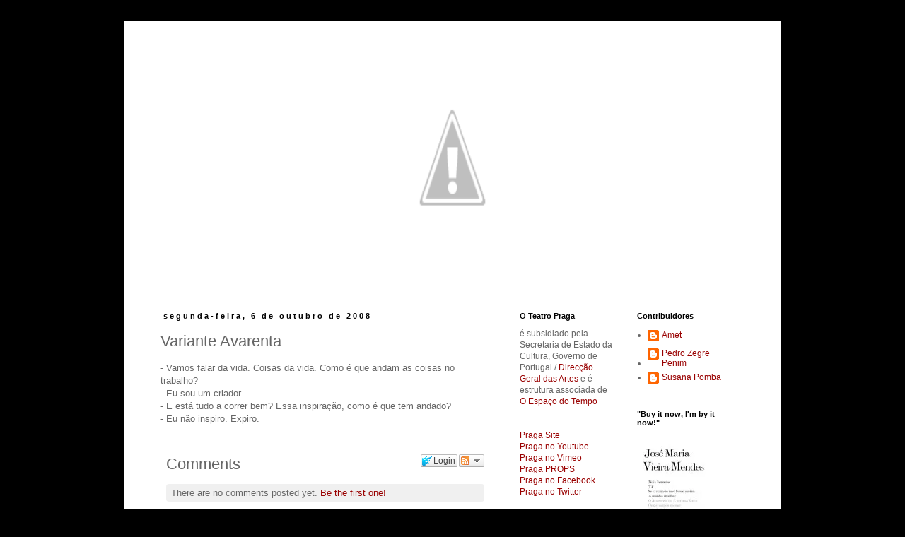

--- FILE ---
content_type: text/html; charset=UTF-8
request_url: http://blog.teatropraga.com/2008/10/variante-avarenta.html
body_size: 12063
content:
<!DOCTYPE html>
<html class='v2' dir='ltr' lang='pt-PT'>
<head>
<link href='https://www.blogger.com/static/v1/widgets/335934321-css_bundle_v2.css' rel='stylesheet' type='text/css'/>
<meta content='width=1100' name='viewport'/>
<meta content='text/html; charset=UTF-8' http-equiv='Content-Type'/>
<meta content='blogger' name='generator'/>
<link href='http://blog.teatropraga.com/favicon.ico' rel='icon' type='image/x-icon'/>
<link href='http://blog.teatropraga.com/2008/10/variante-avarenta.html' rel='canonical'/>
<link rel="alternate" type="application/atom+xml" title="Teatro Praga - Atom" href="http://blog.teatropraga.com/feeds/posts/default" />
<link rel="alternate" type="application/rss+xml" title="Teatro Praga - RSS" href="http://blog.teatropraga.com/feeds/posts/default?alt=rss" />
<link rel="service.post" type="application/atom+xml" title="Teatro Praga - Atom" href="https://www.blogger.com/feeds/20096456/posts/default" />

<link rel="alternate" type="application/atom+xml" title="Teatro Praga - Atom" href="http://blog.teatropraga.com/feeds/6759949103885201973/comments/default" />
<!--Can't find substitution for tag [blog.ieCssRetrofitLinks]-->
<meta content='http://blog.teatropraga.com/2008/10/variante-avarenta.html' property='og:url'/>
<meta content='Variante Avarenta' property='og:title'/>
<meta content='- Vamos falar da vida. Coisas da vida. Como é que andam as coisas no trabalho? - Eu sou um criador. - E está tudo a correr bem? Essa inspira...' property='og:description'/>
<title>Teatro Praga: Variante Avarenta</title>
<style id='page-skin-1' type='text/css'><!--
/*
-----------------------------------------------
Blogger Template Style
Name:     Simple
Designer: Blogger
URL:      www.blogger.com
----------------------------------------------- */
/* Content
----------------------------------------------- */
body {
font: normal normal 12px 'Trebuchet MS', Trebuchet, Verdana, sans-serif;
color: #666666;
background: #000000 none repeat scroll top left;
padding: 0 0 0 0;
}
html body .region-inner {
min-width: 0;
max-width: 100%;
width: auto;
}
h2 {
font-size: 22px;
}
a:link {
text-decoration:none;
color: #990000;
}
a:visited {
text-decoration:none;
color: #660000;
}
a:hover {
text-decoration:underline;
color: #990000;
}
.body-fauxcolumn-outer .fauxcolumn-inner {
background: transparent none repeat scroll top left;
_background-image: none;
}
.body-fauxcolumn-outer .cap-top {
position: absolute;
z-index: 1;
height: 400px;
width: 100%;
}
.body-fauxcolumn-outer .cap-top .cap-left {
width: 100%;
background: transparent none repeat-x scroll top left;
_background-image: none;
}
.content-outer {
-moz-box-shadow: 0 0 0 rgba(0, 0, 0, .15);
-webkit-box-shadow: 0 0 0 rgba(0, 0, 0, .15);
-goog-ms-box-shadow: 0 0 0 #333333;
box-shadow: 0 0 0 rgba(0, 0, 0, .15);
margin-bottom: 1px;
}
.content-inner {
padding: 10px 40px;
}
.content-inner {
background-color: #ffffff;
}
/* Header
----------------------------------------------- */
.header-outer {
background: transparent none repeat-x scroll 0 -400px;
_background-image: none;
}
.Header h1 {
font: normal normal 40px 'Trebuchet MS',Trebuchet,Verdana,sans-serif;
color: #000000;
text-shadow: 0 0 0 rgba(0, 0, 0, .2);
}
.Header h1 a {
color: #000000;
}
.Header .description {
font-size: 18px;
color: #000000;
}
.header-inner .Header .titlewrapper {
padding: 22px 0;
}
.header-inner .Header .descriptionwrapper {
padding: 0 0;
}
/* Tabs
----------------------------------------------- */
.tabs-inner .section:first-child {
border-top: 0 solid transparent;
}
.tabs-inner .section:first-child ul {
margin-top: -1px;
border-top: 1px solid transparent;
border-left: 1px solid transparent;
border-right: 1px solid transparent;
}
.tabs-inner .widget ul {
background: transparent none repeat-x scroll 0 -800px;
_background-image: none;
border-bottom: 1px solid transparent;
margin-top: 0;
margin-left: -30px;
margin-right: -30px;
}
.tabs-inner .widget li a {
display: inline-block;
padding: .6em 1em;
font: normal normal 12px 'Trebuchet MS', Trebuchet, Verdana, sans-serif;
color: #000000;
border-left: 1px solid #ffffff;
border-right: 1px solid transparent;
}
.tabs-inner .widget li:first-child a {
border-left: none;
}
.tabs-inner .widget li.selected a, .tabs-inner .widget li a:hover {
color: #000000;
background-color: #eeeeee;
text-decoration: none;
}
/* Columns
----------------------------------------------- */
.main-outer {
border-top: 0 solid transparent;
}
.fauxcolumn-left-outer .fauxcolumn-inner {
border-right: 1px solid transparent;
}
.fauxcolumn-right-outer .fauxcolumn-inner {
border-left: 1px solid transparent;
}
/* Headings
----------------------------------------------- */
div.widget > h2,
div.widget h2.title {
margin: 0 0 1em 0;
font: normal bold 11px 'Trebuchet MS',Trebuchet,Verdana,sans-serif;
color: #000000;
}
/* Widgets
----------------------------------------------- */
.widget .zippy {
color: #999999;
text-shadow: 2px 2px 1px rgba(0, 0, 0, .1);
}
.widget .popular-posts ul {
list-style: none;
}
/* Posts
----------------------------------------------- */
h2.date-header {
font: normal bold 11px Arial, Tahoma, Helvetica, FreeSans, sans-serif;
}
.date-header span {
background-color: #ffffff;
color: #000000;
padding: 0.4em;
letter-spacing: 3px;
margin: inherit;
}
.main-inner {
padding-top: 35px;
padding-bottom: 65px;
}
.main-inner .column-center-inner {
padding: 0 0;
}
.main-inner .column-center-inner .section {
margin: 0 1em;
}
.post {
margin: 0 0 45px 0;
}
h3.post-title, .comments h4 {
font: normal normal 22px 'Trebuchet MS',Trebuchet,Verdana,sans-serif;
margin: .75em 0 0;
}
.post-body {
font-size: 110%;
line-height: 1.4;
position: relative;
}
.post-body img, .post-body .tr-caption-container, .Profile img, .Image img,
.BlogList .item-thumbnail img {
padding: 2px;
background: #ffffff;
border: 1px solid transparent;
-moz-box-shadow: 1px 1px 5px rgba(0, 0, 0, .1);
-webkit-box-shadow: 1px 1px 5px rgba(0, 0, 0, .1);
box-shadow: 1px 1px 5px rgba(0, 0, 0, .1);
}
.post-body img, .post-body .tr-caption-container {
padding: 5px;
}
.post-body .tr-caption-container {
color: #666666;
}
.post-body .tr-caption-container img {
padding: 0;
background: transparent;
border: none;
-moz-box-shadow: 0 0 0 rgba(0, 0, 0, .1);
-webkit-box-shadow: 0 0 0 rgba(0, 0, 0, .1);
box-shadow: 0 0 0 rgba(0, 0, 0, .1);
}
.post-header {
margin: 0 0 1.5em;
line-height: 1.6;
font-size: 90%;
}
.post-footer {
margin: 20px -2px 0;
padding: 5px 10px;
color: #666666;
background-color: transparent;
border-bottom: 1px solid #eeeeee;
line-height: 1.6;
font-size: 90%;
}
#comments .comment-author {
padding-top: 1.5em;
border-top: 1px solid transparent;
background-position: 0 1.5em;
}
#comments .comment-author:first-child {
padding-top: 0;
border-top: none;
}
.avatar-image-container {
margin: .2em 0 0;
}
#comments .avatar-image-container img {
border: 1px solid transparent;
}
/* Comments
----------------------------------------------- */
.comments .comments-content .icon.blog-author {
background-repeat: no-repeat;
background-image: url([data-uri]);
}
.comments .comments-content .loadmore a {
border-top: 1px solid #999999;
border-bottom: 1px solid #999999;
}
.comments .comment-thread.inline-thread {
background-color: transparent;
}
.comments .continue {
border-top: 2px solid #999999;
}
/* Accents
---------------------------------------------- */
.section-columns td.columns-cell {
border-left: 1px solid transparent;
}
.blog-pager {
background: transparent url(//www.blogblog.com/1kt/simple/paging_dot.png) repeat-x scroll top center;
}
.blog-pager-older-link, .home-link,
.blog-pager-newer-link {
background-color: #ffffff;
padding: 5px;
}
.footer-outer {
border-top: 1px dashed #bbbbbb;
}
/* Mobile
----------------------------------------------- */
body.mobile  {
background-size: auto;
}
.mobile .body-fauxcolumn-outer {
background: transparent none repeat scroll top left;
}
.mobile .body-fauxcolumn-outer .cap-top {
background-size: 100% auto;
}
.mobile .content-outer {
-webkit-box-shadow: 0 0 3px rgba(0, 0, 0, .15);
box-shadow: 0 0 3px rgba(0, 0, 0, .15);
}
.mobile .tabs-inner .widget ul {
margin-left: 0;
margin-right: 0;
}
.mobile .post {
margin: 0;
}
.mobile .main-inner .column-center-inner .section {
margin: 0;
}
.mobile .date-header span {
padding: 0.1em 10px;
margin: 0 -10px;
}
.mobile h3.post-title {
margin: 0;
}
.mobile .blog-pager {
background: transparent none no-repeat scroll top center;
}
.mobile .footer-outer {
border-top: none;
}
.mobile .main-inner, .mobile .footer-inner {
background-color: #ffffff;
}
.mobile-index-contents {
color: #666666;
}
.mobile-link-button {
background-color: #990000;
}
.mobile-link-button a:link, .mobile-link-button a:visited {
color: #ffffff;
}
.mobile .tabs-inner .section:first-child {
border-top: none;
}
.mobile .tabs-inner .PageList .widget-content {
background-color: #eeeeee;
color: #000000;
border-top: 1px solid transparent;
border-bottom: 1px solid transparent;
}
.mobile .tabs-inner .PageList .widget-content .pagelist-arrow {
border-left: 1px solid transparent;
}
#header-inner img {margin: 0 auto !important;}
#header-inner {text-align:center !important;}
--></style>
<style id='template-skin-1' type='text/css'><!--
body {
min-width: 930px;
}
.content-outer, .content-fauxcolumn-outer, .region-inner {
min-width: 930px;
max-width: 930px;
_width: 930px;
}
.main-inner .columns {
padding-left: 0px;
padding-right: 360px;
}
.main-inner .fauxcolumn-center-outer {
left: 0px;
right: 360px;
/* IE6 does not respect left and right together */
_width: expression(this.parentNode.offsetWidth -
parseInt("0px") -
parseInt("360px") + 'px');
}
.main-inner .fauxcolumn-left-outer {
width: 0px;
}
.main-inner .fauxcolumn-right-outer {
width: 360px;
}
.main-inner .column-left-outer {
width: 0px;
right: 100%;
margin-left: -0px;
}
.main-inner .column-right-outer {
width: 360px;
margin-right: -360px;
}
#layout {
min-width: 0;
}
#layout .content-outer {
min-width: 0;
width: 800px;
}
#layout .region-inner {
min-width: 0;
width: auto;
}
body#layout div.add_widget {
padding: 8px;
}
body#layout div.add_widget a {
margin-left: 32px;
}
--></style>
<link href='https://www.blogger.com/dyn-css/authorization.css?targetBlogID=20096456&amp;zx=e690b7bb-a832-46db-85f7-c03305c71b43' media='none' onload='if(media!=&#39;all&#39;)media=&#39;all&#39;' rel='stylesheet'/><noscript><link href='https://www.blogger.com/dyn-css/authorization.css?targetBlogID=20096456&amp;zx=e690b7bb-a832-46db-85f7-c03305c71b43' rel='stylesheet'/></noscript>
<meta name='google-adsense-platform-account' content='ca-host-pub-1556223355139109'/>
<meta name='google-adsense-platform-domain' content='blogspot.com'/>

</head>
<body class='loading variant-simplysimple'>
<div class='navbar no-items section' id='navbar' name='Navbar'>
</div>
<div class='body-fauxcolumns'>
<div class='fauxcolumn-outer body-fauxcolumn-outer'>
<div class='cap-top'>
<div class='cap-left'></div>
<div class='cap-right'></div>
</div>
<div class='fauxborder-left'>
<div class='fauxborder-right'></div>
<div class='fauxcolumn-inner'>
</div>
</div>
<div class='cap-bottom'>
<div class='cap-left'></div>
<div class='cap-right'></div>
</div>
</div>
</div>
<div class='content'>
<div class='content-fauxcolumns'>
<div class='fauxcolumn-outer content-fauxcolumn-outer'>
<div class='cap-top'>
<div class='cap-left'></div>
<div class='cap-right'></div>
</div>
<div class='fauxborder-left'>
<div class='fauxborder-right'></div>
<div class='fauxcolumn-inner'>
</div>
</div>
<div class='cap-bottom'>
<div class='cap-left'></div>
<div class='cap-right'></div>
</div>
</div>
</div>
<div class='content-outer'>
<div class='content-cap-top cap-top'>
<div class='cap-left'></div>
<div class='cap-right'></div>
</div>
<div class='fauxborder-left content-fauxborder-left'>
<div class='fauxborder-right content-fauxborder-right'></div>
<div class='content-inner'>
<header>
<div class='header-outer'>
<div class='header-cap-top cap-top'>
<div class='cap-left'></div>
<div class='cap-right'></div>
</div>
<div class='fauxborder-left header-fauxborder-left'>
<div class='fauxborder-right header-fauxborder-right'></div>
<div class='region-inner header-inner'>
<div class='header section' id='header' name='Cabeçalho'><div class='widget Header' data-version='1' id='Header1'>
<div id='header-inner'>
<a href='http://blog.teatropraga.com/' style='display: block'>
<img alt='Teatro Praga' height='366px; ' id='Header1_headerimg' src='http://1.bp.blogspot.com/-lkzqWbfDo1A/U346qfNzorI/AAAAAAAAAWo/WBwgbKm7ia8/s850/250.png' style='display: block' width='250px; '/>
</a>
</div>
</div></div>
</div>
</div>
<div class='header-cap-bottom cap-bottom'>
<div class='cap-left'></div>
<div class='cap-right'></div>
</div>
</div>
</header>
<div class='tabs-outer'>
<div class='tabs-cap-top cap-top'>
<div class='cap-left'></div>
<div class='cap-right'></div>
</div>
<div class='fauxborder-left tabs-fauxborder-left'>
<div class='fauxborder-right tabs-fauxborder-right'></div>
<div class='region-inner tabs-inner'>
<div class='tabs no-items section' id='crosscol' name='Entre colunas'></div>
<div class='tabs no-items section' id='crosscol-overflow' name='Cross-Column 2'></div>
</div>
</div>
<div class='tabs-cap-bottom cap-bottom'>
<div class='cap-left'></div>
<div class='cap-right'></div>
</div>
</div>
<div class='main-outer'>
<div class='main-cap-top cap-top'>
<div class='cap-left'></div>
<div class='cap-right'></div>
</div>
<div class='fauxborder-left main-fauxborder-left'>
<div class='fauxborder-right main-fauxborder-right'></div>
<div class='region-inner main-inner'>
<div class='columns fauxcolumns'>
<div class='fauxcolumn-outer fauxcolumn-center-outer'>
<div class='cap-top'>
<div class='cap-left'></div>
<div class='cap-right'></div>
</div>
<div class='fauxborder-left'>
<div class='fauxborder-right'></div>
<div class='fauxcolumn-inner'>
</div>
</div>
<div class='cap-bottom'>
<div class='cap-left'></div>
<div class='cap-right'></div>
</div>
</div>
<div class='fauxcolumn-outer fauxcolumn-left-outer'>
<div class='cap-top'>
<div class='cap-left'></div>
<div class='cap-right'></div>
</div>
<div class='fauxborder-left'>
<div class='fauxborder-right'></div>
<div class='fauxcolumn-inner'>
</div>
</div>
<div class='cap-bottom'>
<div class='cap-left'></div>
<div class='cap-right'></div>
</div>
</div>
<div class='fauxcolumn-outer fauxcolumn-right-outer'>
<div class='cap-top'>
<div class='cap-left'></div>
<div class='cap-right'></div>
</div>
<div class='fauxborder-left'>
<div class='fauxborder-right'></div>
<div class='fauxcolumn-inner'>
</div>
</div>
<div class='cap-bottom'>
<div class='cap-left'></div>
<div class='cap-right'></div>
</div>
</div>
<!-- corrects IE6 width calculation -->
<div class='columns-inner'>
<div class='column-center-outer'>
<div class='column-center-inner'>
<div class='main section' id='main' name='Principal'><div class='widget Blog' data-version='1' id='Blog1'>
<div class='blog-posts hfeed'>

          <div class="date-outer">
        
<h2 class='date-header'><span>segunda-feira, 6 de outubro de 2008</span></h2>

          <div class="date-posts">
        
<div class='post-outer'>
<div class='post hentry uncustomized-post-template' itemprop='blogPost' itemscope='itemscope' itemtype='http://schema.org/BlogPosting'>
<meta content='20096456' itemprop='blogId'/>
<meta content='6759949103885201973' itemprop='postId'/>
<a name='6759949103885201973'></a>
<h3 class='post-title entry-title' itemprop='name'>
Variante Avarenta
</h3>
<div class='post-header'>
<div class='post-header-line-1'></div>
</div>
<div class='post-body entry-content' id='post-body-6759949103885201973' itemprop='description articleBody'>
- Vamos falar da vida. Coisas da vida. Como é que andam as coisas no trabalho?<br />- Eu sou um criador.<br />- E está tudo a correr bem? Essa inspiração, como é que tem andado?<br />- Eu não inspiro. Expiro.
<div style='clear: both;'></div>
</div>
<div class='post-footer'>
<div class='post-footer-line post-footer-line-1'>
<span class='post-author vcard'>
Publicada por
<span class='fn' itemprop='author' itemscope='itemscope' itemtype='http://schema.org/Person'>
<span itemprop='name'>Anónimo</span>
</span>
</span>
<span class='post-timestamp'>
</span>
<span class='post-comment-link'>
</span>
<span class='post-icons'>
<span class='item-control blog-admin pid-1218285421'>
<a href='https://www.blogger.com/post-edit.g?blogID=20096456&postID=6759949103885201973&from=pencil' title='Editar mensagem'>
<img alt='' class='icon-action' height='18' src='https://resources.blogblog.com/img/icon18_edit_allbkg.gif' width='18'/>
</a>
</span>
</span>
<div class='post-share-buttons goog-inline-block'>
<a class='goog-inline-block share-button sb-email' href='https://www.blogger.com/share-post.g?blogID=20096456&postID=6759949103885201973&target=email' target='_blank' title='Enviar a mensagem por email'><span class='share-button-link-text'>Enviar a mensagem por email</span></a><a class='goog-inline-block share-button sb-blog' href='https://www.blogger.com/share-post.g?blogID=20096456&postID=6759949103885201973&target=blog' onclick='window.open(this.href, "_blank", "height=270,width=475"); return false;' target='_blank' title='Dê a sua opinião!'><span class='share-button-link-text'>Dê a sua opinião!</span></a><a class='goog-inline-block share-button sb-twitter' href='https://www.blogger.com/share-post.g?blogID=20096456&postID=6759949103885201973&target=twitter' target='_blank' title='Partilhar no X'><span class='share-button-link-text'>Partilhar no X</span></a><a class='goog-inline-block share-button sb-facebook' href='https://www.blogger.com/share-post.g?blogID=20096456&postID=6759949103885201973&target=facebook' onclick='window.open(this.href, "_blank", "height=430,width=640"); return false;' target='_blank' title='Partilhar no Facebook'><span class='share-button-link-text'>Partilhar no Facebook</span></a><a class='goog-inline-block share-button sb-pinterest' href='https://www.blogger.com/share-post.g?blogID=20096456&postID=6759949103885201973&target=pinterest' target='_blank' title='Partilhar no Pinterest'><span class='share-button-link-text'>Partilhar no Pinterest</span></a>
</div>
</div>
<div class='post-footer-line post-footer-line-2'>
<span class='post-labels'>
Etiquetas:
<a href='http://blog.teatropraga.com/search/label/Cat%C3%A1strofe' rel='tag'>Catástrofe</a>
</span>
</div>
<div class='post-footer-line post-footer-line-3'>
<span class='post-location'>
</span>
</div>
</div>
</div>
<div class='comments' id='comments'>
<a name='comments'></a>
</div>
</div>

        </div></div>
      
</div>
<div class='blog-pager' id='blog-pager'>
<span id='blog-pager-newer-link'>
<a class='blog-pager-newer-link' href='http://blog.teatropraga.com/2008/10/teenage-life.html' id='Blog1_blog-pager-newer-link' title='Mensagem mais recente'>Mensagem mais recente</a>
</span>
<span id='blog-pager-older-link'>
<a class='blog-pager-older-link' href='http://blog.teatropraga.com/2008/10/blog-post.html' id='Blog1_blog-pager-older-link' title='Mensagem antiga'>Mensagem antiga</a>
</span>
<a class='home-link' href='http://blog.teatropraga.com/'>Página inicial</a>
</div>
<div class='clear'></div>
<div class='post-feeds'>
</div>
</div></div>
</div>
</div>
<div class='column-left-outer'>
<div class='column-left-inner'>
<aside>
</aside>
</div>
</div>
<div class='column-right-outer'>
<div class='column-right-inner'>
<aside>
<div class='sidebar no-items section' id='sidebar-right-1'></div>
<table border='0' cellpadding='0' cellspacing='0' class='section-columns columns-2'>
<tbody>
<tr>
<td class='first columns-cell'>
<div class='sidebar section' id='sidebar-right-2-1'><div class='widget Text' data-version='1' id='Text1'>
<h2 class='title'>O Teatro Praga</h2>
<div class='widget-content'>
é subsidiado pela Secretaria de Estado da Cultura, Governo de Portugal / <a href="http://www.iartes.pt/">Direcção Geral das Artes</a> e é estrutura associada de<br /><a href="http://www.oespacodotempo.pt/">O Espaço do Tempo</a><br /><br /><br /><a href="http://www.teatropraga.com/">Praga Site</a><div><a href="http://www.youtube.com/profile?user=pedropenim">Praga no Youtube</a><br /><a href="http://www.vimeo.com/praga">Praga no Vimeo</a><br /><a href="http://propspraga.blogspot.com/">Praga PROPS</a><br /><a href="http://www.facebook.com/pages/TEATRO-PRAGA/69765743071">Praga no Facebook</a><div><a href="http://www.facebook.com/pages/TEATRO-PRAGA/69765743071"></a><a href="http://twitter.com/TeatroPraga">Praga no Twitter</a></div></div>
</div>
<div class='clear'></div>
</div><div class='widget Label' data-version='1' id='Label1'>
<h2>Pastas</h2>
<div class='widget-content list-label-widget-content'>
<ul>
<li>
<a dir='ltr' href='http://blog.teatropraga.com/search/label/Agatha%20Christie'>Agatha Christie</a>
<span dir='ltr'>(1)</span>
</li>
<li>
<a dir='ltr' href='http://blog.teatropraga.com/search/label/Berlim'>Berlim</a>
<span dir='ltr'>(31)</span>
</li>
<li>
<a dir='ltr' href='http://blog.teatropraga.com/search/label/Cat%C3%A1strofe'>Catástrofe</a>
<span dir='ltr'>(32)</span>
</li>
<li>
<a dir='ltr' href='http://blog.teatropraga.com/search/label/Catequese'>Catequese</a>
<span dir='ltr'>(20)</span>
</li>
<li>
<a dir='ltr' href='http://blog.teatropraga.com/search/label/CONSERVAT%C3%93RIO'>CONSERVATÓRIO</a>
<span dir='ltr'>(54)</span>
</li>
<li>
<a dir='ltr' href='http://blog.teatropraga.com/search/label/Dangerous%20Liaisons'>Dangerous Liaisons</a>
<span dir='ltr'>(15)</span>
</li>
<li>
<a dir='ltr' href='http://blog.teatropraga.com/search/label/Demo'>Demo</a>
<span dir='ltr'>(62)</span>
</li>
<li>
<a dir='ltr' href='http://blog.teatropraga.com/search/label/Di%C3%A1rio%20CITAC'>Diário CITAC</a>
<span dir='ltr'>(26)</span>
</li>
<li>
<a dir='ltr' href='http://blog.teatropraga.com/search/label/Discotheater'>Discotheater</a>
<span dir='ltr'>(38)</span>
</li>
<li>
<a dir='ltr' href='http://blog.teatropraga.com/search/label/Eurovision'>Eurovision</a>
<span dir='ltr'>(1)</span>
</li>
<li>
<a dir='ltr' href='http://blog.teatropraga.com/search/label/General%20Hospital'>General Hospital</a>
<span dir='ltr'>(40)</span>
</li>
<li>
<a dir='ltr' href='http://blog.teatropraga.com/search/label/Hamlet%20Sou%20Eu'>Hamlet Sou Eu</a>
<span dir='ltr'>(11)</span>
</li>
<li>
<a dir='ltr' href='http://blog.teatropraga.com/search/label/Isaac'>Isaac</a>
<span dir='ltr'>(3)</span>
</li>
<li>
<a dir='ltr' href='http://blog.teatropraga.com/search/label/Israel'>Israel</a>
<span dir='ltr'>(33)</span>
</li>
<li>
<a dir='ltr' href='http://blog.teatropraga.com/search/label/Livros'>Livros</a>
<span dir='ltr'>(21)</span>
</li>
<li>
<a dir='ltr' href='http://blog.teatropraga.com/search/label/Meninas%20Assassinas'>Meninas Assassinas</a>
<span dir='ltr'>(1)</span>
</li>
<li>
<a dir='ltr' href='http://blog.teatropraga.com/search/label/Mexico'>Mexico</a>
<span dir='ltr'>(4)</span>
</li>
<li>
<a dir='ltr' href='http://blog.teatropraga.com/search/label/O%20Avarento'>O Avarento</a>
<span dir='ltr'>(22)</span>
</li>
<li>
<a dir='ltr' href='http://blog.teatropraga.com/search/label/Oil%20Ain%27t%20All%20J.R.'>Oil Ain&#39;t All J.R.</a>
<span dir='ltr'>(69)</span>
</li>
<li>
<a dir='ltr' href='http://blog.teatropraga.com/search/label/Old%20School'>Old School</a>
<span dir='ltr'>(6)</span>
</li>
<li>
<a dir='ltr' href='http://blog.teatropraga.com/search/label/Opinion%20maker'>Opinion maker</a>
<span dir='ltr'>(37)</span>
</li>
<li>
<a dir='ltr' href='http://blog.teatropraga.com/search/label/Pollock'>Pollock</a>
<span dir='ltr'>(2)</span>
</li>
<li>
<a dir='ltr' href='http://blog.teatropraga.com/search/label/praga%20on%20tour'>praga on tour</a>
<span dir='ltr'>(1)</span>
</li>
<li>
<a dir='ltr' href='http://blog.teatropraga.com/search/label/praga%20rules'>praga rules</a>
<span dir='ltr'>(1)</span>
</li>
<li>
<a dir='ltr' href='http://blog.teatropraga.com/search/label/P%C3%BAblico-Alvo'>Público-Alvo</a>
<span dir='ltr'>(6)</span>
</li>
<li>
<a dir='ltr' href='http://blog.teatropraga.com/search/label/Ren%C3%A9%20Pollesch'>René Pollesch</a>
<span dir='ltr'>(3)</span>
</li>
<li>
<a dir='ltr' href='http://blog.teatropraga.com/search/label/Rep%C3%BAblica%20Portuguesa'>República Portuguesa</a>
<span dir='ltr'>(2)</span>
</li>
<li>
<a dir='ltr' href='http://blog.teatropraga.com/search/label/Sonho%20de%20Uma%20Noite%20de%20Ver%C3%A3o'>Sonho de Uma Noite de Verão</a>
<span dir='ltr'>(63)</span>
</li>
<li>
<a dir='ltr' href='http://blog.teatropraga.com/search/label/Supernova'>Supernova</a>
<span dir='ltr'>(36)</span>
</li>
<li>
<a dir='ltr' href='http://blog.teatropraga.com/search/label/Susana%20Pomba'>Susana Pomba</a>
<span dir='ltr'>(3)</span>
</li>
<li>
<a dir='ltr' href='http://blog.teatropraga.com/search/label/Tempestade'>Tempestade</a>
<span dir='ltr'>(2)</span>
</li>
<li>
<a dir='ltr' href='http://blog.teatropraga.com/search/label/Terceira%20Idade'>Terceira Idade</a>
<span dir='ltr'>(22)</span>
</li>
<li>
<a dir='ltr' href='http://blog.teatropraga.com/search/label/TURBO-FOLK'>TURBO-FOLK</a>
<span dir='ltr'>(63)</span>
</li>
<li>
<a dir='ltr' href='http://blog.teatropraga.com/search/label/V%C3%A1rios'>Vários</a>
<span dir='ltr'>(19)</span>
</li>
<li>
<a dir='ltr' href='http://blog.teatropraga.com/search/label/When%20Israel%20Becomes%20Isreal'>When Israel Becomes Isreal</a>
<span dir='ltr'>(7)</span>
</li>
<li>
<a dir='ltr' href='http://blog.teatropraga.com/search/label/workshop%20Avarento%20CEM'>workshop Avarento CEM</a>
<span dir='ltr'>(6)</span>
</li>
<li>
<a dir='ltr' href='http://blog.teatropraga.com/search/label/Workshop%20Avarento%20ESTC'>Workshop Avarento ESTC</a>
<span dir='ltr'>(4)</span>
</li>
</ul>
<div class='clear'></div>
</div>
</div><div class='widget Text' data-version='1' id='Text2'>
<h2 class='title'>SE...</h2>
<div class='widget-content'>
1% da população mundial decidisse recolher um animal abandonado, não haveria animais abandonados.<br /><br />Adopções no <a href="http://www.naaas.pt/">NAAAS</a><br />Adopções no <a href="http://lisboalimpa.cm-lisboa.pt/index.php?id=1056">Canil de Lisboa</a><br />Adopções na <a href="http://www.abracosde4patas.blogspot.com/">Abraços de 4 patas</a><br />Adopções no <a href="http://www.cm-sintra.pt/Artigo.aspx?ID=3793">Canil de Sintra<br /></a>Adopções na <a href="http://focinhosebigodes.blogs.sapo.pt/">Focinhos e Bigodes</a><br />Adopções na <a href="http://www.apca.org.pt/">APCA</a><br />Adopções na <a href="http://www.adopta-me.org/">Adopta-me</a><br />Adopções na <a href="http://www.sosanimal.com/">SOS animal</a><br /><br />
</div>
<div class='clear'></div>
</div><div class='widget Image' data-version='1' id='Image1'>
<h2>MUSEU SUPERNOVA</h2>
<div class='widget-content'>
<a href='http://museusupernova.blogspot.com/'>
<img alt='MUSEU SUPERNOVA' height='120' id='Image1_img' src='https://blogger.googleusercontent.com/img/b/R29vZ2xl/AVvXsEgRQGKc2nLPliyrKmIuV5SJE2w0SHZ1zA92DWay16IwbDTwwJxraIpAAV6aqkiAnoEQboSvC6Ahf3t7rBJegHmDbT8xVXz94ns6jMH7cq3pWhW29xTaQ2IRCQFJ1QCk-HafrwMe/s220/Supernova1.png' width='150'/>
</a>
<br/>
<span class='caption'>24h (clique na foto)</span>
</div>
<div class='clear'></div>
</div><div class='widget HTML' data-version='1' id='HTML15'>
<h2 class='title'>SONHO DE UMA NOITE DE VERÃO</h2>
<div class='widget-content'>
<iframe width="240" height="205" src="http://www.youtube.com/embed/cVmXofXYnWw" frameborder="0" allowfullscreen></iframe>
</div>
<div class='clear'></div>
</div><div class='widget HTML' data-version='1' id='HTML13'>
<h2 class='title'>CONSERVATÓRIO</h2>
<div class='widget-content'>
<object width="240" height="170"><param value="http://www.youtube.com/v/HOXmNrC8CyQ&hl=en&fs=1" name="movie"/><param value="true" name="allowFullScreen"/><param value="always" name="allowscriptaccess"/><embed allowscriptaccess="always" width="240" src="http://www.youtube.com/v/HOXmNrC8CyQ&hl=en&fs=1" allowfullscreen="true" height="170" type="application/x-shockwave-flash"></embed></object>
</div>
<div class='clear'></div>
</div><div class='widget HTML' data-version='1' id='HTML11'>
<h2 class='title'>O AVARENTO ou A última festa</h2>
<div class='widget-content'>
<object width="240" height="170"> <param value="http://www.youtube.com/v/O7lunt2KCJk" name="movie"/>  <embed width="240" src="http://www.youtube.com/v/O7lunt2KCJk" height="170" type="application/x-shockwave-flash"> </embed> </object>
</div>
<div class='clear'></div>
</div><div class='widget HTML' data-version='1' id='HTML12'>
<h2 class='title'>TURBO-FOLK</h2>
<div class='widget-content'>
<object width="240" height="170"> <param value="http://www.youtube.com/v/IaIiTUJm0so" name="movie"/>  <embed width="240" src="http://www.youtube.com/v/IaIiTUJm0so" height="170" type="application/x-shockwave-flash"> </embed> </object>
</div>
<div class='clear'></div>
</div><div class='widget HTML' data-version='1' id='HTML4'>
<h2 class='title'>DISCOTHEATER</h2>
<div class='widget-content'>
<object width="240" height="170"><param value="http://www.youtube.com/v/A3cBi9zjv_c&rel=1" name="movie"/><param value="transparent" name="wmode"/><embed width="240" src="http://www.youtube.com/v/A3cBi9zjv_c&rel=1" wmode="transparent" height="170" type="application/x-shockwave-flash"></embed></object>
</div>
<div class='clear'></div>
</div><div class='widget HTML' data-version='1' id='HTML2'>
<h2 class='title'>EUROVISION</h2>
<div class='widget-content'>
<object width="240" height="170"><param value="http://www.youtube.com/v/J9IlAYO2keI&rel=1" name="movie"/><param value="transparent" name="wmode"/><embed width="240" src="http://www.youtube.com/v/J9IlAYO2keI&rel=1" wmode="transparent" height="170" type="application/x-shockwave-flash"></embed></object>
</div>
<div class='clear'></div>
</div><div class='widget HTML' data-version='1' id='HTML3'>
<h2 class='title'>AGATHA CHRISTIE</h2>
<div class='widget-content'>
<object width="240" height="170"><param value="http://www.youtube.com/v/kkTdNSnZehM&rel=1" name="movie"/><param value="transparent" name="wmode"/><embed width="240" src="http://www.youtube.com/v/kkTdNSnZehM&rel=1" wmode="transparent" height="170" type="application/x-shockwave-flash"></embed></object>
</div>
<div class='clear'></div>
</div><div class='widget HTML' data-version='1' id='HTML8'>
<h2 class='title'>TÍTULO</h2>
<div class='widget-content'>
<object width="240" height="170"> <param value="http://www.youtube.com/v/6LKOgmaUCjQ" name="movie"/>  <embed width="240" src="http://www.youtube.com/v/6LKOgmaUCjQ" height="170" type="application/x-shockwave-flash"> </embed> </object>
</div>
<div class='clear'></div>
</div><div class='widget HTML' data-version='1' id='HTML5'>
<h2 class='title'>PRIVATE LIVES</h2>
<div class='widget-content'>
<object width="240" height="170"><param value="http://www.youtube.com/v/BdmZOGZ0j60&rel=1" name="movie"/><param value="transparent" name="wmode"/><embed width="240" src="http://www.youtube.com/v/BdmZOGZ0j60&rel=1" wmode="transparent" height="170" type="application/x-shockwave-flash"></embed></object>
</div>
<div class='clear'></div>
</div><div class='widget HTML' data-version='1' id='HTML9'>
<h2 class='title'>5*****</h2>
<div class='widget-content'>
<object width="240" height="170"> <param value="http://www.youtube.com/v/feET8BH2aoE" name="movie"/>  <embed width="240" src="http://www.youtube.com/v/feET8BH2aoE" height="170" type="application/x-shockwave-flash"> </embed> </object>
</div>
<div class='clear'></div>
</div><div class='widget HTML' data-version='1' id='HTML6'>
<h2 class='title'>SOBRE A MESA, A FACA</h2>
<div class='widget-content'>
<object width="240" height="170"><param value="http://www.youtube.com/v/q4-oGahLqdU&rel=1" name="movie"/><param value="transparent" name="wmode"/><embed width="240" src="http://www.youtube.com/v/q4-oGahLqdU&rel=1" wmode="transparent" height="170" type="application/x-shockwave-flash"></embed></object>
</div>
<div class='clear'></div>
</div></div>
</td>
<td class='columns-cell'>
<div class='sidebar section' id='sidebar-right-2-2'><div class='widget Profile' data-version='1' id='Profile1'>
<h2>Contribuidores</h2>
<div class='widget-content'>
<ul>
<li><a class='profile-name-link g-profile' href='https://www.blogger.com/profile/05419549365856850267' style='background-image: url(//www.blogger.com/img/logo-16.png);'>Amet</a></li>
<li><a class='profile-name-link g-profile' href='https://www.blogger.com/profile/13199898297234683471' style='background-image: url(//www.blogger.com/img/logo-16.png);'>Pedro Zegre Penim</a></li>
<li><a class='profile-name-link g-profile' href='https://www.blogger.com/profile/15540059787123401297' style='background-image: url(//www.blogger.com/img/logo-16.png);'>Susana Pomba</a></li>
</ul>
<div class='clear'></div>
</div>
</div><div class='widget HTML' data-version='1' id='HTML14'>
<h2 class='title'>"Buy it now, I'm by it now!"</h2>
<div class='widget-content'>
<a href="http://s357.photobucket.com/albums/oo19/teatropragablog/?action=view&current=Capa_Vieira_Mendes.jpg" target="_blank"><img border="0" alt="VM" src="http://i357.photobucket.com/albums/oo19/teatropragablog/Capa_Vieira_Mendes.jpg"/></a>
</div>
<div class='clear'></div>
</div><div class='widget Image' data-version='1' id='Image2'>
<h2>PRAGA IS GIVING YOU PROPS</h2>
<div class='widget-content'>
<a href='http://propspraga.blogspot.com/'>
<img alt='PRAGA IS GIVING YOU PROPS' height='150' id='Image2_img' src='http://1.bp.blogspot.com/_VMKwyW05D0I/TH-KIdUOmII/AAAAAAAAA9o/-gt9FF8are4/S150/Montenegro+2010+(85)+x.jpg' width='112'/>
</a>
<br/>
<span class='caption'>PROPS é uma colaboração entre o Teatro Praga & Miss Dove</span>
</div>
<div class='clear'></div>
</div><div class='widget HTML' data-version='1' id='HTML17'>
<h2 class='title'>**PROPS JINGLE**</h2>
<div class='widget-content'>
<object width="180" height="140"><param name="movie" value="http://www.youtube.com/v/A9mENZMllfM?fs=1&amp;hl=en_US&amp;rel=0&amp;color1=0x006699&amp;color2=0x54abd6" /><param name="allowFullScreen" value="true" /><param name="allowscriptaccess" value="always" /><embed src="http://www.youtube.com/v/A9mENZMllfM?fs=1&amp;hl=en_US&amp;rel=0&amp;color1=0x006699&amp;color2=0x54abd6" type="application/x-shockwave-flash" allowscriptaccess="always" allowfullscreen="true" width="180" height="140"></embed></object>
</div>
<div class='clear'></div>
</div><div class='widget HTML' data-version='1' id='HTML16'>
<h2 class='title'>Intense Debate Comments</h2>
<div class='widget-content'>
<script defer="defer" type="text/javascript" src="http://www.intensedebate.com/comment/ba113c35668eda9c7942af3574142bae/blogger"></script>
</div>
<div class='clear'></div>
</div><div class='widget BlogArchive' data-version='1' id='BlogArchive1'>
<h2>Arquivo do blogue</h2>
<div class='widget-content'>
<div id='ArchiveList'>
<div id='BlogArchive1_ArchiveList'>
<ul class='hierarchy'>
<li class='archivedate collapsed'>
<a class='toggle' href='javascript:void(0)'>
<span class='zippy'>

        &#9658;&#160;
      
</span>
</a>
<a class='post-count-link' href='http://blog.teatropraga.com/2012/'>
2012
</a>
<span class='post-count' dir='ltr'>(57)</span>
<ul class='hierarchy'>
<li class='archivedate collapsed'>
<a class='post-count-link' href='http://blog.teatropraga.com/2012/11/'>
novembro
</a>
<span class='post-count' dir='ltr'>(23)</span>
</li>
</ul>
<ul class='hierarchy'>
<li class='archivedate collapsed'>
<a class='post-count-link' href='http://blog.teatropraga.com/2012/10/'>
outubro
</a>
<span class='post-count' dir='ltr'>(1)</span>
</li>
</ul>
<ul class='hierarchy'>
<li class='archivedate collapsed'>
<a class='post-count-link' href='http://blog.teatropraga.com/2012/09/'>
setembro
</a>
<span class='post-count' dir='ltr'>(26)</span>
</li>
</ul>
<ul class='hierarchy'>
<li class='archivedate collapsed'>
<a class='post-count-link' href='http://blog.teatropraga.com/2012/07/'>
julho
</a>
<span class='post-count' dir='ltr'>(1)</span>
</li>
</ul>
<ul class='hierarchy'>
<li class='archivedate collapsed'>
<a class='post-count-link' href='http://blog.teatropraga.com/2012/05/'>
maio
</a>
<span class='post-count' dir='ltr'>(1)</span>
</li>
</ul>
<ul class='hierarchy'>
<li class='archivedate collapsed'>
<a class='post-count-link' href='http://blog.teatropraga.com/2012/04/'>
abril
</a>
<span class='post-count' dir='ltr'>(1)</span>
</li>
</ul>
<ul class='hierarchy'>
<li class='archivedate collapsed'>
<a class='post-count-link' href='http://blog.teatropraga.com/2012/03/'>
março
</a>
<span class='post-count' dir='ltr'>(1)</span>
</li>
</ul>
<ul class='hierarchy'>
<li class='archivedate collapsed'>
<a class='post-count-link' href='http://blog.teatropraga.com/2012/02/'>
fevereiro
</a>
<span class='post-count' dir='ltr'>(2)</span>
</li>
</ul>
<ul class='hierarchy'>
<li class='archivedate collapsed'>
<a class='post-count-link' href='http://blog.teatropraga.com/2012/01/'>
janeiro
</a>
<span class='post-count' dir='ltr'>(1)</span>
</li>
</ul>
</li>
</ul>
<ul class='hierarchy'>
<li class='archivedate collapsed'>
<a class='toggle' href='javascript:void(0)'>
<span class='zippy'>

        &#9658;&#160;
      
</span>
</a>
<a class='post-count-link' href='http://blog.teatropraga.com/2011/'>
2011
</a>
<span class='post-count' dir='ltr'>(65)</span>
<ul class='hierarchy'>
<li class='archivedate collapsed'>
<a class='post-count-link' href='http://blog.teatropraga.com/2011/12/'>
dezembro
</a>
<span class='post-count' dir='ltr'>(4)</span>
</li>
</ul>
<ul class='hierarchy'>
<li class='archivedate collapsed'>
<a class='post-count-link' href='http://blog.teatropraga.com/2011/11/'>
novembro
</a>
<span class='post-count' dir='ltr'>(1)</span>
</li>
</ul>
<ul class='hierarchy'>
<li class='archivedate collapsed'>
<a class='post-count-link' href='http://blog.teatropraga.com/2011/10/'>
outubro
</a>
<span class='post-count' dir='ltr'>(2)</span>
</li>
</ul>
<ul class='hierarchy'>
<li class='archivedate collapsed'>
<a class='post-count-link' href='http://blog.teatropraga.com/2011/09/'>
setembro
</a>
<span class='post-count' dir='ltr'>(1)</span>
</li>
</ul>
<ul class='hierarchy'>
<li class='archivedate collapsed'>
<a class='post-count-link' href='http://blog.teatropraga.com/2011/08/'>
agosto
</a>
<span class='post-count' dir='ltr'>(1)</span>
</li>
</ul>
<ul class='hierarchy'>
<li class='archivedate collapsed'>
<a class='post-count-link' href='http://blog.teatropraga.com/2011/07/'>
julho
</a>
<span class='post-count' dir='ltr'>(22)</span>
</li>
</ul>
<ul class='hierarchy'>
<li class='archivedate collapsed'>
<a class='post-count-link' href='http://blog.teatropraga.com/2011/06/'>
junho
</a>
<span class='post-count' dir='ltr'>(10)</span>
</li>
</ul>
<ul class='hierarchy'>
<li class='archivedate collapsed'>
<a class='post-count-link' href='http://blog.teatropraga.com/2011/05/'>
maio
</a>
<span class='post-count' dir='ltr'>(1)</span>
</li>
</ul>
<ul class='hierarchy'>
<li class='archivedate collapsed'>
<a class='post-count-link' href='http://blog.teatropraga.com/2011/04/'>
abril
</a>
<span class='post-count' dir='ltr'>(3)</span>
</li>
</ul>
<ul class='hierarchy'>
<li class='archivedate collapsed'>
<a class='post-count-link' href='http://blog.teatropraga.com/2011/03/'>
março
</a>
<span class='post-count' dir='ltr'>(7)</span>
</li>
</ul>
<ul class='hierarchy'>
<li class='archivedate collapsed'>
<a class='post-count-link' href='http://blog.teatropraga.com/2011/02/'>
fevereiro
</a>
<span class='post-count' dir='ltr'>(3)</span>
</li>
</ul>
<ul class='hierarchy'>
<li class='archivedate collapsed'>
<a class='post-count-link' href='http://blog.teatropraga.com/2011/01/'>
janeiro
</a>
<span class='post-count' dir='ltr'>(10)</span>
</li>
</ul>
</li>
</ul>
<ul class='hierarchy'>
<li class='archivedate collapsed'>
<a class='toggle' href='javascript:void(0)'>
<span class='zippy'>

        &#9658;&#160;
      
</span>
</a>
<a class='post-count-link' href='http://blog.teatropraga.com/2010/'>
2010
</a>
<span class='post-count' dir='ltr'>(218)</span>
<ul class='hierarchy'>
<li class='archivedate collapsed'>
<a class='post-count-link' href='http://blog.teatropraga.com/2010/12/'>
dezembro
</a>
<span class='post-count' dir='ltr'>(8)</span>
</li>
</ul>
<ul class='hierarchy'>
<li class='archivedate collapsed'>
<a class='post-count-link' href='http://blog.teatropraga.com/2010/11/'>
novembro
</a>
<span class='post-count' dir='ltr'>(10)</span>
</li>
</ul>
<ul class='hierarchy'>
<li class='archivedate collapsed'>
<a class='post-count-link' href='http://blog.teatropraga.com/2010/10/'>
outubro
</a>
<span class='post-count' dir='ltr'>(17)</span>
</li>
</ul>
<ul class='hierarchy'>
<li class='archivedate collapsed'>
<a class='post-count-link' href='http://blog.teatropraga.com/2010/09/'>
setembro
</a>
<span class='post-count' dir='ltr'>(8)</span>
</li>
</ul>
<ul class='hierarchy'>
<li class='archivedate collapsed'>
<a class='post-count-link' href='http://blog.teatropraga.com/2010/07/'>
julho
</a>
<span class='post-count' dir='ltr'>(4)</span>
</li>
</ul>
<ul class='hierarchy'>
<li class='archivedate collapsed'>
<a class='post-count-link' href='http://blog.teatropraga.com/2010/06/'>
junho
</a>
<span class='post-count' dir='ltr'>(11)</span>
</li>
</ul>
<ul class='hierarchy'>
<li class='archivedate collapsed'>
<a class='post-count-link' href='http://blog.teatropraga.com/2010/05/'>
maio
</a>
<span class='post-count' dir='ltr'>(9)</span>
</li>
</ul>
<ul class='hierarchy'>
<li class='archivedate collapsed'>
<a class='post-count-link' href='http://blog.teatropraga.com/2010/04/'>
abril
</a>
<span class='post-count' dir='ltr'>(16)</span>
</li>
</ul>
<ul class='hierarchy'>
<li class='archivedate collapsed'>
<a class='post-count-link' href='http://blog.teatropraga.com/2010/03/'>
março
</a>
<span class='post-count' dir='ltr'>(10)</span>
</li>
</ul>
<ul class='hierarchy'>
<li class='archivedate collapsed'>
<a class='post-count-link' href='http://blog.teatropraga.com/2010/02/'>
fevereiro
</a>
<span class='post-count' dir='ltr'>(54)</span>
</li>
</ul>
<ul class='hierarchy'>
<li class='archivedate collapsed'>
<a class='post-count-link' href='http://blog.teatropraga.com/2010/01/'>
janeiro
</a>
<span class='post-count' dir='ltr'>(71)</span>
</li>
</ul>
</li>
</ul>
<ul class='hierarchy'>
<li class='archivedate collapsed'>
<a class='toggle' href='javascript:void(0)'>
<span class='zippy'>

        &#9658;&#160;
      
</span>
</a>
<a class='post-count-link' href='http://blog.teatropraga.com/2009/'>
2009
</a>
<span class='post-count' dir='ltr'>(244)</span>
<ul class='hierarchy'>
<li class='archivedate collapsed'>
<a class='post-count-link' href='http://blog.teatropraga.com/2009/12/'>
dezembro
</a>
<span class='post-count' dir='ltr'>(8)</span>
</li>
</ul>
<ul class='hierarchy'>
<li class='archivedate collapsed'>
<a class='post-count-link' href='http://blog.teatropraga.com/2009/11/'>
novembro
</a>
<span class='post-count' dir='ltr'>(33)</span>
</li>
</ul>
<ul class='hierarchy'>
<li class='archivedate collapsed'>
<a class='post-count-link' href='http://blog.teatropraga.com/2009/10/'>
outubro
</a>
<span class='post-count' dir='ltr'>(24)</span>
</li>
</ul>
<ul class='hierarchy'>
<li class='archivedate collapsed'>
<a class='post-count-link' href='http://blog.teatropraga.com/2009/09/'>
setembro
</a>
<span class='post-count' dir='ltr'>(11)</span>
</li>
</ul>
<ul class='hierarchy'>
<li class='archivedate collapsed'>
<a class='post-count-link' href='http://blog.teatropraga.com/2009/08/'>
agosto
</a>
<span class='post-count' dir='ltr'>(8)</span>
</li>
</ul>
<ul class='hierarchy'>
<li class='archivedate collapsed'>
<a class='post-count-link' href='http://blog.teatropraga.com/2009/07/'>
julho
</a>
<span class='post-count' dir='ltr'>(15)</span>
</li>
</ul>
<ul class='hierarchy'>
<li class='archivedate collapsed'>
<a class='post-count-link' href='http://blog.teatropraga.com/2009/06/'>
junho
</a>
<span class='post-count' dir='ltr'>(8)</span>
</li>
</ul>
<ul class='hierarchy'>
<li class='archivedate collapsed'>
<a class='post-count-link' href='http://blog.teatropraga.com/2009/05/'>
maio
</a>
<span class='post-count' dir='ltr'>(19)</span>
</li>
</ul>
<ul class='hierarchy'>
<li class='archivedate collapsed'>
<a class='post-count-link' href='http://blog.teatropraga.com/2009/04/'>
abril
</a>
<span class='post-count' dir='ltr'>(34)</span>
</li>
</ul>
<ul class='hierarchy'>
<li class='archivedate collapsed'>
<a class='post-count-link' href='http://blog.teatropraga.com/2009/03/'>
março
</a>
<span class='post-count' dir='ltr'>(27)</span>
</li>
</ul>
<ul class='hierarchy'>
<li class='archivedate collapsed'>
<a class='post-count-link' href='http://blog.teatropraga.com/2009/02/'>
fevereiro
</a>
<span class='post-count' dir='ltr'>(18)</span>
</li>
</ul>
<ul class='hierarchy'>
<li class='archivedate collapsed'>
<a class='post-count-link' href='http://blog.teatropraga.com/2009/01/'>
janeiro
</a>
<span class='post-count' dir='ltr'>(39)</span>
</li>
</ul>
</li>
</ul>
<ul class='hierarchy'>
<li class='archivedate expanded'>
<a class='toggle' href='javascript:void(0)'>
<span class='zippy toggle-open'>

        &#9660;&#160;
      
</span>
</a>
<a class='post-count-link' href='http://blog.teatropraga.com/2008/'>
2008
</a>
<span class='post-count' dir='ltr'>(508)</span>
<ul class='hierarchy'>
<li class='archivedate collapsed'>
<a class='post-count-link' href='http://blog.teatropraga.com/2008/12/'>
dezembro
</a>
<span class='post-count' dir='ltr'>(43)</span>
</li>
</ul>
<ul class='hierarchy'>
<li class='archivedate collapsed'>
<a class='post-count-link' href='http://blog.teatropraga.com/2008/11/'>
novembro
</a>
<span class='post-count' dir='ltr'>(37)</span>
</li>
</ul>
<ul class='hierarchy'>
<li class='archivedate expanded'>
<a class='post-count-link' href='http://blog.teatropraga.com/2008/10/'>
outubro
</a>
<span class='post-count' dir='ltr'>(56)</span>
</li>
</ul>
<ul class='hierarchy'>
<li class='archivedate collapsed'>
<a class='post-count-link' href='http://blog.teatropraga.com/2008/09/'>
setembro
</a>
<span class='post-count' dir='ltr'>(26)</span>
</li>
</ul>
<ul class='hierarchy'>
<li class='archivedate collapsed'>
<a class='post-count-link' href='http://blog.teatropraga.com/2008/08/'>
agosto
</a>
<span class='post-count' dir='ltr'>(53)</span>
</li>
</ul>
<ul class='hierarchy'>
<li class='archivedate collapsed'>
<a class='post-count-link' href='http://blog.teatropraga.com/2008/07/'>
julho
</a>
<span class='post-count' dir='ltr'>(48)</span>
</li>
</ul>
<ul class='hierarchy'>
<li class='archivedate collapsed'>
<a class='post-count-link' href='http://blog.teatropraga.com/2008/06/'>
junho
</a>
<span class='post-count' dir='ltr'>(86)</span>
</li>
</ul>
<ul class='hierarchy'>
<li class='archivedate collapsed'>
<a class='post-count-link' href='http://blog.teatropraga.com/2008/05/'>
maio
</a>
<span class='post-count' dir='ltr'>(30)</span>
</li>
</ul>
<ul class='hierarchy'>
<li class='archivedate collapsed'>
<a class='post-count-link' href='http://blog.teatropraga.com/2008/04/'>
abril
</a>
<span class='post-count' dir='ltr'>(37)</span>
</li>
</ul>
<ul class='hierarchy'>
<li class='archivedate collapsed'>
<a class='post-count-link' href='http://blog.teatropraga.com/2008/03/'>
março
</a>
<span class='post-count' dir='ltr'>(54)</span>
</li>
</ul>
<ul class='hierarchy'>
<li class='archivedate collapsed'>
<a class='post-count-link' href='http://blog.teatropraga.com/2008/02/'>
fevereiro
</a>
<span class='post-count' dir='ltr'>(15)</span>
</li>
</ul>
<ul class='hierarchy'>
<li class='archivedate collapsed'>
<a class='post-count-link' href='http://blog.teatropraga.com/2008/01/'>
janeiro
</a>
<span class='post-count' dir='ltr'>(23)</span>
</li>
</ul>
</li>
</ul>
<ul class='hierarchy'>
<li class='archivedate collapsed'>
<a class='toggle' href='javascript:void(0)'>
<span class='zippy'>

        &#9658;&#160;
      
</span>
</a>
<a class='post-count-link' href='http://blog.teatropraga.com/2007/'>
2007
</a>
<span class='post-count' dir='ltr'>(200)</span>
<ul class='hierarchy'>
<li class='archivedate collapsed'>
<a class='post-count-link' href='http://blog.teatropraga.com/2007/12/'>
dezembro
</a>
<span class='post-count' dir='ltr'>(22)</span>
</li>
</ul>
<ul class='hierarchy'>
<li class='archivedate collapsed'>
<a class='post-count-link' href='http://blog.teatropraga.com/2007/11/'>
novembro
</a>
<span class='post-count' dir='ltr'>(37)</span>
</li>
</ul>
<ul class='hierarchy'>
<li class='archivedate collapsed'>
<a class='post-count-link' href='http://blog.teatropraga.com/2007/10/'>
outubro
</a>
<span class='post-count' dir='ltr'>(11)</span>
</li>
</ul>
<ul class='hierarchy'>
<li class='archivedate collapsed'>
<a class='post-count-link' href='http://blog.teatropraga.com/2007/09/'>
setembro
</a>
<span class='post-count' dir='ltr'>(25)</span>
</li>
</ul>
<ul class='hierarchy'>
<li class='archivedate collapsed'>
<a class='post-count-link' href='http://blog.teatropraga.com/2007/08/'>
agosto
</a>
<span class='post-count' dir='ltr'>(18)</span>
</li>
</ul>
<ul class='hierarchy'>
<li class='archivedate collapsed'>
<a class='post-count-link' href='http://blog.teatropraga.com/2007/07/'>
julho
</a>
<span class='post-count' dir='ltr'>(15)</span>
</li>
</ul>
<ul class='hierarchy'>
<li class='archivedate collapsed'>
<a class='post-count-link' href='http://blog.teatropraga.com/2007/06/'>
junho
</a>
<span class='post-count' dir='ltr'>(12)</span>
</li>
</ul>
<ul class='hierarchy'>
<li class='archivedate collapsed'>
<a class='post-count-link' href='http://blog.teatropraga.com/2007/05/'>
maio
</a>
<span class='post-count' dir='ltr'>(1)</span>
</li>
</ul>
<ul class='hierarchy'>
<li class='archivedate collapsed'>
<a class='post-count-link' href='http://blog.teatropraga.com/2007/04/'>
abril
</a>
<span class='post-count' dir='ltr'>(9)</span>
</li>
</ul>
<ul class='hierarchy'>
<li class='archivedate collapsed'>
<a class='post-count-link' href='http://blog.teatropraga.com/2007/03/'>
março
</a>
<span class='post-count' dir='ltr'>(14)</span>
</li>
</ul>
<ul class='hierarchy'>
<li class='archivedate collapsed'>
<a class='post-count-link' href='http://blog.teatropraga.com/2007/02/'>
fevereiro
</a>
<span class='post-count' dir='ltr'>(19)</span>
</li>
</ul>
<ul class='hierarchy'>
<li class='archivedate collapsed'>
<a class='post-count-link' href='http://blog.teatropraga.com/2007/01/'>
janeiro
</a>
<span class='post-count' dir='ltr'>(17)</span>
</li>
</ul>
</li>
</ul>
<ul class='hierarchy'>
<li class='archivedate collapsed'>
<a class='toggle' href='javascript:void(0)'>
<span class='zippy'>

        &#9658;&#160;
      
</span>
</a>
<a class='post-count-link' href='http://blog.teatropraga.com/2006/'>
2006
</a>
<span class='post-count' dir='ltr'>(181)</span>
<ul class='hierarchy'>
<li class='archivedate collapsed'>
<a class='post-count-link' href='http://blog.teatropraga.com/2006/12/'>
dezembro
</a>
<span class='post-count' dir='ltr'>(5)</span>
</li>
</ul>
<ul class='hierarchy'>
<li class='archivedate collapsed'>
<a class='post-count-link' href='http://blog.teatropraga.com/2006/11/'>
novembro
</a>
<span class='post-count' dir='ltr'>(10)</span>
</li>
</ul>
<ul class='hierarchy'>
<li class='archivedate collapsed'>
<a class='post-count-link' href='http://blog.teatropraga.com/2006/10/'>
outubro
</a>
<span class='post-count' dir='ltr'>(17)</span>
</li>
</ul>
<ul class='hierarchy'>
<li class='archivedate collapsed'>
<a class='post-count-link' href='http://blog.teatropraga.com/2006/09/'>
setembro
</a>
<span class='post-count' dir='ltr'>(36)</span>
</li>
</ul>
<ul class='hierarchy'>
<li class='archivedate collapsed'>
<a class='post-count-link' href='http://blog.teatropraga.com/2006/08/'>
agosto
</a>
<span class='post-count' dir='ltr'>(8)</span>
</li>
</ul>
<ul class='hierarchy'>
<li class='archivedate collapsed'>
<a class='post-count-link' href='http://blog.teatropraga.com/2006/07/'>
julho
</a>
<span class='post-count' dir='ltr'>(7)</span>
</li>
</ul>
<ul class='hierarchy'>
<li class='archivedate collapsed'>
<a class='post-count-link' href='http://blog.teatropraga.com/2006/06/'>
junho
</a>
<span class='post-count' dir='ltr'>(6)</span>
</li>
</ul>
<ul class='hierarchy'>
<li class='archivedate collapsed'>
<a class='post-count-link' href='http://blog.teatropraga.com/2006/05/'>
maio
</a>
<span class='post-count' dir='ltr'>(2)</span>
</li>
</ul>
<ul class='hierarchy'>
<li class='archivedate collapsed'>
<a class='post-count-link' href='http://blog.teatropraga.com/2006/04/'>
abril
</a>
<span class='post-count' dir='ltr'>(5)</span>
</li>
</ul>
<ul class='hierarchy'>
<li class='archivedate collapsed'>
<a class='post-count-link' href='http://blog.teatropraga.com/2006/03/'>
março
</a>
<span class='post-count' dir='ltr'>(3)</span>
</li>
</ul>
<ul class='hierarchy'>
<li class='archivedate collapsed'>
<a class='post-count-link' href='http://blog.teatropraga.com/2006/02/'>
fevereiro
</a>
<span class='post-count' dir='ltr'>(14)</span>
</li>
</ul>
<ul class='hierarchy'>
<li class='archivedate collapsed'>
<a class='post-count-link' href='http://blog.teatropraga.com/2006/01/'>
janeiro
</a>
<span class='post-count' dir='ltr'>(68)</span>
</li>
</ul>
</li>
</ul>
<ul class='hierarchy'>
<li class='archivedate collapsed'>
<a class='toggle' href='javascript:void(0)'>
<span class='zippy'>

        &#9658;&#160;
      
</span>
</a>
<a class='post-count-link' href='http://blog.teatropraga.com/2005/'>
2005
</a>
<span class='post-count' dir='ltr'>(19)</span>
<ul class='hierarchy'>
<li class='archivedate collapsed'>
<a class='post-count-link' href='http://blog.teatropraga.com/2005/12/'>
dezembro
</a>
<span class='post-count' dir='ltr'>(19)</span>
</li>
</ul>
</li>
</ul>
</div>
</div>
<div class='clear'></div>
</div>
</div><div class='widget Followers' data-version='1' id='Followers1'>
<h2 class='title'>Seguidores</h2>
<div class='widget-content'>
<div id='Followers1-wrapper'>
<div style='margin-right:2px;'>
<div><script type="text/javascript" src="https://apis.google.com/js/platform.js"></script>
<div id="followers-iframe-container"></div>
<script type="text/javascript">
    window.followersIframe = null;
    function followersIframeOpen(url) {
      gapi.load("gapi.iframes", function() {
        if (gapi.iframes && gapi.iframes.getContext) {
          window.followersIframe = gapi.iframes.getContext().openChild({
            url: url,
            where: document.getElementById("followers-iframe-container"),
            messageHandlersFilter: gapi.iframes.CROSS_ORIGIN_IFRAMES_FILTER,
            messageHandlers: {
              '_ready': function(obj) {
                window.followersIframe.getIframeEl().height = obj.height;
              },
              'reset': function() {
                window.followersIframe.close();
                followersIframeOpen("https://www.blogger.com/followers/frame/20096456?colors\x3dCgt0cmFuc3BhcmVudBILdHJhbnNwYXJlbnQaByM2NjY2NjYiByM5OTAwMDAqByNmZmZmZmYyByMwMDAwMDA6ByM2NjY2NjZCByM5OTAwMDBKByM5OTk5OTlSByM5OTAwMDBaC3RyYW5zcGFyZW50\x26pageSize\x3d21\x26hl\x3dpt-PT\x26origin\x3dhttp://blog.teatropraga.com");
              },
              'open': function(url) {
                window.followersIframe.close();
                followersIframeOpen(url);
              }
            }
          });
        }
      });
    }
    followersIframeOpen("https://www.blogger.com/followers/frame/20096456?colors\x3dCgt0cmFuc3BhcmVudBILdHJhbnNwYXJlbnQaByM2NjY2NjYiByM5OTAwMDAqByNmZmZmZmYyByMwMDAwMDA6ByM2NjY2NjZCByM5OTAwMDBKByM5OTk5OTlSByM5OTAwMDBaC3RyYW5zcGFyZW50\x26pageSize\x3d21\x26hl\x3dpt-PT\x26origin\x3dhttp://blog.teatropraga.com");
  </script></div>
</div>
</div>
<div class='clear'></div>
</div>
</div></div>
</td>
</tr>
</tbody>
</table>
<div class='sidebar section' id='sidebar-right-3'><div class='widget HTML' data-version='1' id='HTML7'>
<h2 class='title'>SHALL WE DANCE II</h2>
<div class='widget-content'>
<object width="240" height="170"> <param value="http://www.youtube.com/v/RbzKkfUp5SU" name="movie"/>  <embed width="240" src="http://www.youtube.com/v/RbzKkfUp5SU" height="170" type="application/x-shockwave-flash"> </embed> </object>
</div>
<div class='clear'></div>
</div><div class='widget HTML' data-version='1' id='HTML10'>
<h2 class='title'>QUARTETO</h2>
<div class='widget-content'>
<object width="240" height="170"><param value="http://www.youtube.com/v/UEhv48DySLc&rel=1" name="movie"/><param value="transparent" name="wmode"/><embed width="240" src="http://www.youtube.com/v/UEhv48DySLc&rel=1" wmode="transparent" height="170" type="application/x-shockwave-flash"></embed></object>
</div>
<div class='clear'></div>
</div></div>
</aside>
</div>
</div>
</div>
<div style='clear: both'></div>
<!-- columns -->
</div>
<!-- main -->
</div>
</div>
<div class='main-cap-bottom cap-bottom'>
<div class='cap-left'></div>
<div class='cap-right'></div>
</div>
</div>
<footer>
<div class='footer-outer'>
<div class='footer-cap-top cap-top'>
<div class='cap-left'></div>
<div class='cap-right'></div>
</div>
<div class='fauxborder-left footer-fauxborder-left'>
<div class='fauxborder-right footer-fauxborder-right'></div>
<div class='region-inner footer-inner'>
<div class='foot no-items section' id='footer-1'></div>
<!-- outside of the include in order to lock Attribution widget -->
<div class='foot section' id='footer-3' name='Rodapé'><div class='widget Attribution' data-version='1' id='Attribution1'>
<div class='widget-content' style='text-align: center;'>
Tema Simples. Com tecnologia do <a href='https://www.blogger.com' target='_blank'>Blogger</a>.
</div>
<div class='clear'></div>
</div></div>
</div>
</div>
<div class='footer-cap-bottom cap-bottom'>
<div class='cap-left'></div>
<div class='cap-right'></div>
</div>
</div>
</footer>
<!-- content -->
</div>
</div>
<div class='content-cap-bottom cap-bottom'>
<div class='cap-left'></div>
<div class='cap-right'></div>
</div>
</div>
</div>
<script type='text/javascript'>
    window.setTimeout(function() {
        document.body.className = document.body.className.replace('loading', '');
      }, 10);
  </script>

<script type="text/javascript" src="https://www.blogger.com/static/v1/widgets/3845888474-widgets.js"></script>
<script type='text/javascript'>
window['__wavt'] = 'AOuZoY7iahBFdEmaOh2Zbl4qbLQtHr2zmw:1768650338339';_WidgetManager._Init('//www.blogger.com/rearrange?blogID\x3d20096456','//blog.teatropraga.com/2008/10/variante-avarenta.html','20096456');
_WidgetManager._SetDataContext([{'name': 'blog', 'data': {'blogId': '20096456', 'title': 'Teatro Praga', 'url': 'http://blog.teatropraga.com/2008/10/variante-avarenta.html', 'canonicalUrl': 'http://blog.teatropraga.com/2008/10/variante-avarenta.html', 'homepageUrl': 'http://blog.teatropraga.com/', 'searchUrl': 'http://blog.teatropraga.com/search', 'canonicalHomepageUrl': 'http://blog.teatropraga.com/', 'blogspotFaviconUrl': 'http://blog.teatropraga.com/favicon.ico', 'bloggerUrl': 'https://www.blogger.com', 'hasCustomDomain': true, 'httpsEnabled': false, 'enabledCommentProfileImages': true, 'gPlusViewType': 'FILTERED_POSTMOD', 'adultContent': false, 'analyticsAccountNumber': '', 'encoding': 'UTF-8', 'locale': 'pt-PT', 'localeUnderscoreDelimited': 'pt_pt', 'languageDirection': 'ltr', 'isPrivate': false, 'isMobile': false, 'isMobileRequest': false, 'mobileClass': '', 'isPrivateBlog': false, 'isDynamicViewsAvailable': true, 'feedLinks': '\x3clink rel\x3d\x22alternate\x22 type\x3d\x22application/atom+xml\x22 title\x3d\x22Teatro Praga - Atom\x22 href\x3d\x22http://blog.teatropraga.com/feeds/posts/default\x22 /\x3e\n\x3clink rel\x3d\x22alternate\x22 type\x3d\x22application/rss+xml\x22 title\x3d\x22Teatro Praga - RSS\x22 href\x3d\x22http://blog.teatropraga.com/feeds/posts/default?alt\x3drss\x22 /\x3e\n\x3clink rel\x3d\x22service.post\x22 type\x3d\x22application/atom+xml\x22 title\x3d\x22Teatro Praga - Atom\x22 href\x3d\x22https://www.blogger.com/feeds/20096456/posts/default\x22 /\x3e\n\n\x3clink rel\x3d\x22alternate\x22 type\x3d\x22application/atom+xml\x22 title\x3d\x22Teatro Praga - Atom\x22 href\x3d\x22http://blog.teatropraga.com/feeds/6759949103885201973/comments/default\x22 /\x3e\n', 'meTag': '', 'adsenseHostId': 'ca-host-pub-1556223355139109', 'adsenseHasAds': false, 'adsenseAutoAds': false, 'boqCommentIframeForm': true, 'loginRedirectParam': '', 'view': '', 'dynamicViewsCommentsSrc': '//www.blogblog.com/dynamicviews/4224c15c4e7c9321/js/comments.js', 'dynamicViewsScriptSrc': '//www.blogblog.com/dynamicviews/2dfa401275732ff9', 'plusOneApiSrc': 'https://apis.google.com/js/platform.js', 'disableGComments': true, 'interstitialAccepted': false, 'sharing': {'platforms': [{'name': 'Obter link', 'key': 'link', 'shareMessage': 'Obter link', 'target': ''}, {'name': 'Facebook', 'key': 'facebook', 'shareMessage': 'Partilhar no Facebook', 'target': 'facebook'}, {'name': 'D\xea a sua opini\xe3o!', 'key': 'blogThis', 'shareMessage': 'D\xea a sua opini\xe3o!', 'target': 'blog'}, {'name': 'X', 'key': 'twitter', 'shareMessage': 'Partilhar no X', 'target': 'twitter'}, {'name': 'Pinterest', 'key': 'pinterest', 'shareMessage': 'Partilhar no Pinterest', 'target': 'pinterest'}, {'name': 'Email', 'key': 'email', 'shareMessage': 'Email', 'target': 'email'}], 'disableGooglePlus': true, 'googlePlusShareButtonWidth': 0, 'googlePlusBootstrap': '\x3cscript type\x3d\x22text/javascript\x22\x3ewindow.___gcfg \x3d {\x27lang\x27: \x27pt_PT\x27};\x3c/script\x3e'}, 'hasCustomJumpLinkMessage': false, 'jumpLinkMessage': 'Ler mais', 'pageType': 'item', 'postId': '6759949103885201973', 'pageName': 'Variante Avarenta', 'pageTitle': 'Teatro Praga: Variante Avarenta'}}, {'name': 'features', 'data': {}}, {'name': 'messages', 'data': {'edit': 'Editar', 'linkCopiedToClipboard': 'Link copiado para a \xe1rea de transfer\xeancia!', 'ok': 'Ok', 'postLink': 'Link da mensagem'}}, {'name': 'template', 'data': {'name': 'Simple', 'localizedName': 'Simples', 'isResponsive': false, 'isAlternateRendering': false, 'isCustom': false, 'variant': 'simplysimple', 'variantId': 'simplysimple'}}, {'name': 'view', 'data': {'classic': {'name': 'classic', 'url': '?view\x3dclassic'}, 'flipcard': {'name': 'flipcard', 'url': '?view\x3dflipcard'}, 'magazine': {'name': 'magazine', 'url': '?view\x3dmagazine'}, 'mosaic': {'name': 'mosaic', 'url': '?view\x3dmosaic'}, 'sidebar': {'name': 'sidebar', 'url': '?view\x3dsidebar'}, 'snapshot': {'name': 'snapshot', 'url': '?view\x3dsnapshot'}, 'timeslide': {'name': 'timeslide', 'url': '?view\x3dtimeslide'}, 'isMobile': false, 'title': 'Variante Avarenta', 'description': '- Vamos falar da vida. Coisas da vida. Como \xe9 que andam as coisas no trabalho? - Eu sou um criador. - E est\xe1 tudo a correr bem? Essa inspira...', 'url': 'http://blog.teatropraga.com/2008/10/variante-avarenta.html', 'type': 'item', 'isSingleItem': true, 'isMultipleItems': false, 'isError': false, 'isPage': false, 'isPost': true, 'isHomepage': false, 'isArchive': false, 'isLabelSearch': false, 'postId': 6759949103885201973}}]);
_WidgetManager._RegisterWidget('_HeaderView', new _WidgetInfo('Header1', 'header', document.getElementById('Header1'), {}, 'displayModeFull'));
_WidgetManager._RegisterWidget('_BlogView', new _WidgetInfo('Blog1', 'main', document.getElementById('Blog1'), {'cmtInteractionsEnabled': false, 'lightboxEnabled': true, 'lightboxModuleUrl': 'https://www.blogger.com/static/v1/jsbin/1721043649-lbx__pt_pt.js', 'lightboxCssUrl': 'https://www.blogger.com/static/v1/v-css/828616780-lightbox_bundle.css'}, 'displayModeFull'));
_WidgetManager._RegisterWidget('_TextView', new _WidgetInfo('Text1', 'sidebar-right-2-1', document.getElementById('Text1'), {}, 'displayModeFull'));
_WidgetManager._RegisterWidget('_LabelView', new _WidgetInfo('Label1', 'sidebar-right-2-1', document.getElementById('Label1'), {}, 'displayModeFull'));
_WidgetManager._RegisterWidget('_TextView', new _WidgetInfo('Text2', 'sidebar-right-2-1', document.getElementById('Text2'), {}, 'displayModeFull'));
_WidgetManager._RegisterWidget('_ImageView', new _WidgetInfo('Image1', 'sidebar-right-2-1', document.getElementById('Image1'), {'resize': false}, 'displayModeFull'));
_WidgetManager._RegisterWidget('_HTMLView', new _WidgetInfo('HTML15', 'sidebar-right-2-1', document.getElementById('HTML15'), {}, 'displayModeFull'));
_WidgetManager._RegisterWidget('_HTMLView', new _WidgetInfo('HTML13', 'sidebar-right-2-1', document.getElementById('HTML13'), {}, 'displayModeFull'));
_WidgetManager._RegisterWidget('_HTMLView', new _WidgetInfo('HTML11', 'sidebar-right-2-1', document.getElementById('HTML11'), {}, 'displayModeFull'));
_WidgetManager._RegisterWidget('_HTMLView', new _WidgetInfo('HTML12', 'sidebar-right-2-1', document.getElementById('HTML12'), {}, 'displayModeFull'));
_WidgetManager._RegisterWidget('_HTMLView', new _WidgetInfo('HTML4', 'sidebar-right-2-1', document.getElementById('HTML4'), {}, 'displayModeFull'));
_WidgetManager._RegisterWidget('_HTMLView', new _WidgetInfo('HTML2', 'sidebar-right-2-1', document.getElementById('HTML2'), {}, 'displayModeFull'));
_WidgetManager._RegisterWidget('_HTMLView', new _WidgetInfo('HTML3', 'sidebar-right-2-1', document.getElementById('HTML3'), {}, 'displayModeFull'));
_WidgetManager._RegisterWidget('_HTMLView', new _WidgetInfo('HTML8', 'sidebar-right-2-1', document.getElementById('HTML8'), {}, 'displayModeFull'));
_WidgetManager._RegisterWidget('_HTMLView', new _WidgetInfo('HTML5', 'sidebar-right-2-1', document.getElementById('HTML5'), {}, 'displayModeFull'));
_WidgetManager._RegisterWidget('_HTMLView', new _WidgetInfo('HTML9', 'sidebar-right-2-1', document.getElementById('HTML9'), {}, 'displayModeFull'));
_WidgetManager._RegisterWidget('_HTMLView', new _WidgetInfo('HTML6', 'sidebar-right-2-1', document.getElementById('HTML6'), {}, 'displayModeFull'));
_WidgetManager._RegisterWidget('_ProfileView', new _WidgetInfo('Profile1', 'sidebar-right-2-2', document.getElementById('Profile1'), {}, 'displayModeFull'));
_WidgetManager._RegisterWidget('_HTMLView', new _WidgetInfo('HTML14', 'sidebar-right-2-2', document.getElementById('HTML14'), {}, 'displayModeFull'));
_WidgetManager._RegisterWidget('_ImageView', new _WidgetInfo('Image2', 'sidebar-right-2-2', document.getElementById('Image2'), {'resize': false}, 'displayModeFull'));
_WidgetManager._RegisterWidget('_HTMLView', new _WidgetInfo('HTML17', 'sidebar-right-2-2', document.getElementById('HTML17'), {}, 'displayModeFull'));
_WidgetManager._RegisterWidget('_HTMLView', new _WidgetInfo('HTML16', 'sidebar-right-2-2', document.getElementById('HTML16'), {}, 'displayModeFull'));
_WidgetManager._RegisterWidget('_BlogArchiveView', new _WidgetInfo('BlogArchive1', 'sidebar-right-2-2', document.getElementById('BlogArchive1'), {'languageDirection': 'ltr', 'loadingMessage': 'A carregar\x26hellip;'}, 'displayModeFull'));
_WidgetManager._RegisterWidget('_FollowersView', new _WidgetInfo('Followers1', 'sidebar-right-2-2', document.getElementById('Followers1'), {}, 'displayModeFull'));
_WidgetManager._RegisterWidget('_HTMLView', new _WidgetInfo('HTML7', 'sidebar-right-3', document.getElementById('HTML7'), {}, 'displayModeFull'));
_WidgetManager._RegisterWidget('_HTMLView', new _WidgetInfo('HTML10', 'sidebar-right-3', document.getElementById('HTML10'), {}, 'displayModeFull'));
_WidgetManager._RegisterWidget('_AttributionView', new _WidgetInfo('Attribution1', 'footer-3', document.getElementById('Attribution1'), {}, 'displayModeFull'));
</script>
</body>
</html>

--- FILE ---
content_type: text/javascript;charset=utf-8
request_url: https://www.intensedebate.com/idc/js/comment-func.php?token=n6ofKAUf1015718MQMuygAVJlvdjuBy5&blogpostid=442320142&time=1768650339979
body_size: 151
content:
IDC.load_js( 'https://r-login.wordpress.com/remote-login.php?action=script_redirect&url_hash=7b0645f8c6adba7c34f88250f3525207&id=intensedebate&url=https%3A%2F%2Fwww.intensedebate.com%2Fidc%2Fjs%2Fcomment-func.php%3Fblogpostid%3D442320142%26token%3Dn6ofKAUf1015718MQMuygAVJlvdjuBy5%26return%3Dtrue' );

--- FILE ---
content_type: text/javascript;charset=utf-8
request_url: http://www.intensedebate.com/comment/ba113c35668eda9c7942af3574142bae/blogger
body_size: 1750
content:
if (!window['ID___Nonce']){window.ID___Nonce='749ec9a9bb41fee315116c036f1af35970a331291ad2c8af6ea05e335168a0c9|1768650339';}if (!window['ID___Acct']){window.ID___Acct='ba113c35668eda9c7942af3574142bae';}	var IDHost = "https://www.intensedebate.com/";
	var acct = "ba113c35668eda9c7942af3574142bae";
	var elements = document.getElementsByTagName("H3");
	var postTitles = Array();
	var browser=navigator.appName;
	var postTimes = Array();
	var postAuthors = Array();
	var postCats = Array();
	var thisdate = new Date();
	var newImage = new Image();
	newImage.src ="https://www.intensedebate.com/remoteVisit.php?acct="+acct+"&time="+thisdate.getTime();
	newImage.style.display = "none";
	var windowLocation = window.location.toString();
	
	var divIDC = document.createElement("div");
	divIDC.id = "idc-container";
	
	function idcomments_init() {
		document.body.appendChild(newImage);
		
		postTitles = Array();
		
		for(var k=0; k<elements.length ; k++)  {
			if(elements[k].className.indexOf("post-title")>=0) {
		    	postTitles[postTitles.length] = elements[k];
			}
		}
		
		var abbrs = document.getElementsByTagName("abbr");
		for(var i=0; i<abbrs.length; i++) {
			if(abbrs[i].className == "published") {
				postTimes[postTimes.length] = abbrs[i].title;
			}
		}
		
		var spans = document.getElementsByTagName("SPAN");
		for(var i=0; i<spans.length; i++) {
			if(spans[i].className == "fn") {
				postAuthors[postAuthors.length] = spans[i].innerHTML;
			}
			
			if(spans[i].className == "post-labels") {
				var catStr = "";
				for(var j=0; j<spans[i].childNodes.length; j++) {
					if(spans[i].childNodes[j] && spans[i].childNodes[j].href && spans[i].childNodes[j].href.length>0) {
						catStr += spans[i].childNodes[j].innerHTML + "|";
					}
				}
				
				postCats[postCats.length] = catStr;
			}
		}
		
		if(postTitles.length>1 || windowLocation.substr(windowLocation.length - 14) == ".blogspot.com/" || windowLocation.indexOf('.blogspot.com/search')>=0) {
			for(var k=0; k<postTitles.length ; k++) {
				var permaLink = "";
				var titleChildren = postTitles[k].childNodes;
				for(var x=0; x<titleChildren.length ; x++)  {
					if (titleChildren[x].tagName == "A") {
						permaLink = titleChildren[x].href;
					}
				} 
				
				var postChildren = postTitles[k].parentNode.childNodes;
				for(var j=0; j<postChildren.length ; j++) {
					if(postChildren[j].className == "post-footer") {
						if(browser == "Microsoft Internet Explorer"){
							var postid = postTitles[k].parentNode.childNodes[0].name;
							var posttitle = postTitles[k].childNodes[0].innerHTML;
						} else {
							var postid = postTitles[k].parentNode.childNodes[1].name;
							var posttitle = postTitles[k].childNodes[1].innerHTML;
						}
						
						var postFooter = postChildren[j];
						var newScript = document.createElement("script");
						newScript.src = 'https://www.intensedebate.com/js/getCommentLink.php?acct='+acct+'&postid='+postid+'&posttitle='+encodeURIComponent(posttitle)+'&posturl='+permaLink+'&src=blogger&posttime='+encodeURIComponent(postTimes[k])+'&postauthor='+encodeURIComponent(postAuthors[k])+'&postcategories='+encodeURIComponent(postCats[k]);						
						newScript.type = "text/javascript";
						newScript.defer = "defer";
						var footerChildren = postFooter.childNodes;
						for(i=0; i<footerChildren.length; i++) {
							if(document.getElementById("PostCommentLink")) {
										document.getElementById("PostCommentLink").innerHTML = "";
										document.getElementById("PostCommentLink").appendChild(newScript);
							}
							footerSubChildren = footerChildren[i].childNodes;
							for(m=0; m<footerSubChildren.length; m++) {
								if(footerSubChildren[m].className == "post-comment-link") {
									if(footerSubChildren[m].innerHTML.length<=40) {
										footerSubChildren[m].innerHTML = "";
										
										footerSubChildren[m].appendChild(newScript);
									}
								}
							}
						}
					}
				}
			}
		}	
		else if(postTitles.length==1) {
			if((document.getElementById("comments-block") && document.getElementById("comments-block").childNodes.length<=1) || !document.getElementById("comments-block")) {
				var postChildren = postTitles[0].parentNode.childNodes;
				for(var j=0; j<postChildren.length ; j++)  {
					if(postChildren[j].className == "post-footer") {
						var postFooter = postChildren[j];
						var newScript = document.createElement("script");
						newScript.src = 'https://www.intensedebate.com/comment/'+acct+'';
						newScript.type = "text/javascript";
						newScript.defer = "defer";
						
						if(document.getElementById('backlinks-container')!=null) {
							postFooter.insertBefore(document.getElementById('backlinks-container'), postFooter.firstChild);
						}
						
						if(document.getElementById("id-comments-neo"))
							document.getElementById("comments").id="idc-container";
							
						postFooter.insertBefore(newScript, postFooter.firstChild);
						postFooter.insertBefore(divIDC, postFooter.firstChild);
					}
				}
				
				if(document.getElementById("comments"))
					document.getElementById("comments").style.display = "none";
			}
		}
	}

	function chkLoaded() {
		//if(!document.getElementById("blog-pager"))
		if(('ba113c35668eda9c7942af3574142bae'=='ddc63004ec80a8d8ff76b6ff892c02cc' && !document.getElementById("footer")) || ('ba113c35668eda9c7942af3574142bae'!='ddc63004ec80a8d8ff76b6ff892c02cc' && !document.getElementById("blog-pager"))) {
			setTimeout("chkLoaded()", 100);
		} else {
			idcomments_init();
			if(postTitles.length>1)
				setTimeout("needReload()", 100);
		}
	}
	
	function needReload() {
		var scripts = document.getElementsByTagName("script");
		var count = 0;
		for(var i=0; i<scripts.length; i++) {
			if(scripts[i].src.indexOf("intensedebate.com/js/getCommentLink.php")>0)
				count++;
		}
		
		if(count<1) {
			setTimeout("chkLoaded();", 300);
		} else {
			setTimeout("needReload()", 100);
		}
	}
	
	chkLoaded();